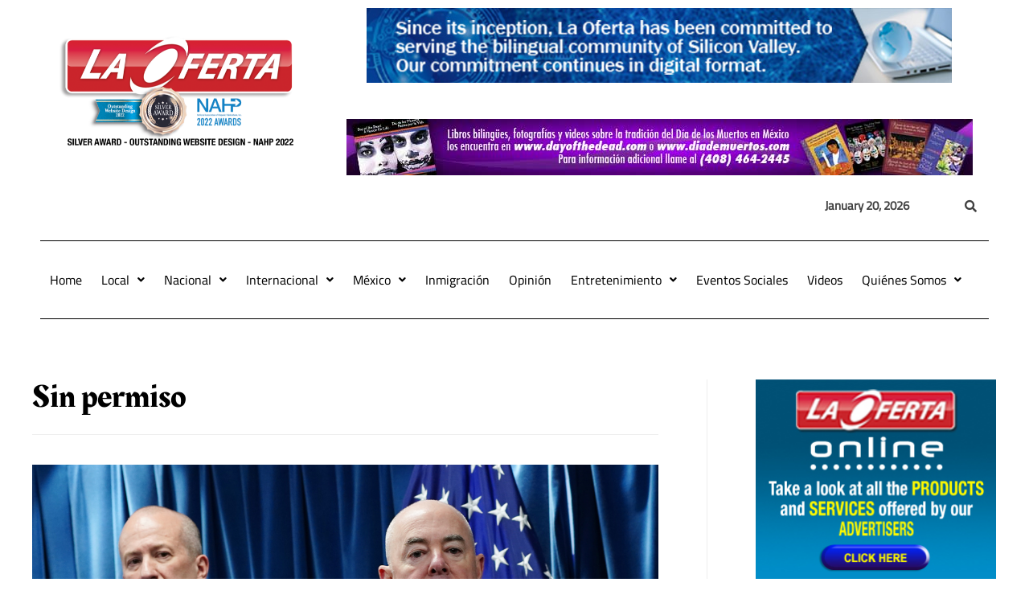

--- FILE ---
content_type: text/html; charset=utf-8
request_url: https://www.google.com/recaptcha/api2/aframe
body_size: 250
content:
<!DOCTYPE HTML><html><head><meta http-equiv="content-type" content="text/html; charset=UTF-8"></head><body><script nonce="X4JgJKhLznzQgBJ8tXMeHg">/** Anti-fraud and anti-abuse applications only. See google.com/recaptcha */ try{var clients={'sodar':'https://pagead2.googlesyndication.com/pagead/sodar?'};window.addEventListener("message",function(a){try{if(a.source===window.parent){var b=JSON.parse(a.data);var c=clients[b['id']];if(c){var d=document.createElement('img');d.src=c+b['params']+'&rc='+(localStorage.getItem("rc::a")?sessionStorage.getItem("rc::b"):"");window.document.body.appendChild(d);sessionStorage.setItem("rc::e",parseInt(sessionStorage.getItem("rc::e")||0)+1);localStorage.setItem("rc::h",'1768955474864');}}}catch(b){}});window.parent.postMessage("_grecaptcha_ready", "*");}catch(b){}</script></body></html>